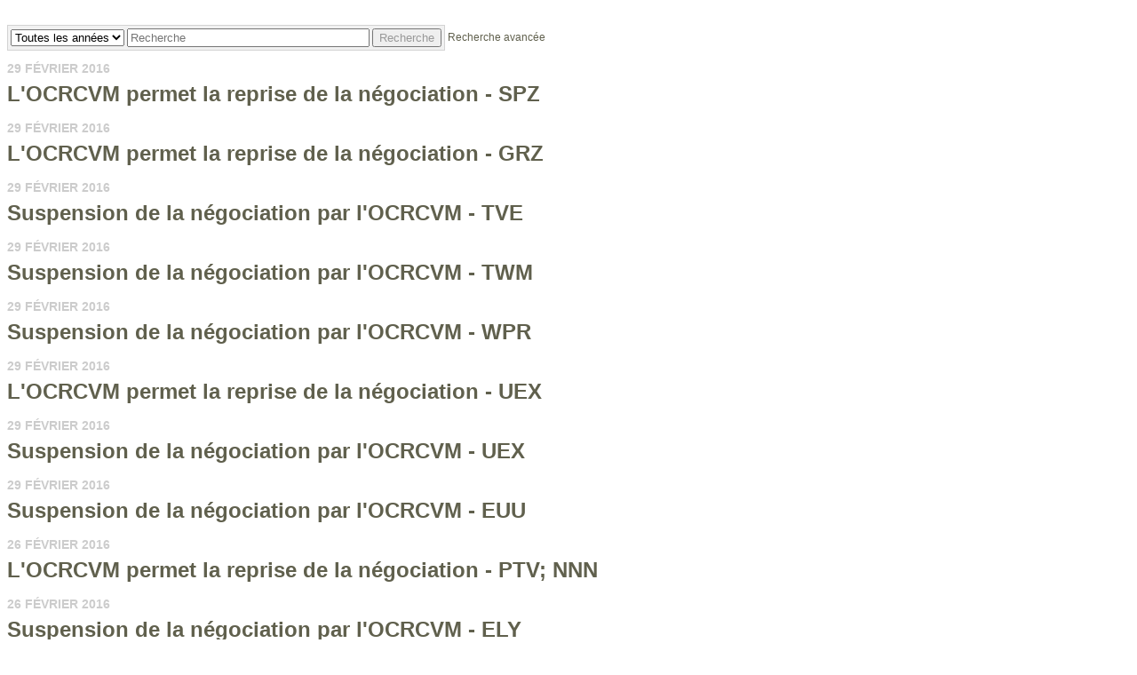

--- FILE ---
content_type: text/html; charset=UTF-8
request_url: https://iiroc.fr.mediaroom.com/index.php?s=2429&searchform=1&start=2011-01-01&o=26400
body_size: 7488
content:
<!DOCTYPE HTML PUBLIC "-//W3C//DTD HTML 4.01 Transitional//EN"
"http://www.w3.org/TR/html4/loose.dtd">

<html>
<head>
<!-- begin spin_special_output(head_start) -->
<style type="text/css" wd_script_id="featureboxes_style" nonce="Njc5OTM2Y2NmM2NhNmE1ZDgxNDVjMTIzMmIyNWI2OTQzZTg3YWZiMQ==">
		.wd_featurebox_icon {
			display: inline;
		}
		.wd_featurebox_icon img {
			vertical-align: middle;
		}
		div.wd_featurebox_group div.wd_tabs_wrapper {
			border: none;
			border-bottom: 1px solid #E1E1E1;
			padding: 0 0 5px 0;
		}
		div.wd_featurebox_group div.wd_featurebox {
			border: none;
			padding: 8px 0 0 0;
		}
		div.wd_featurebox_group li.wd_tab {
			float: none;
			color: #666666;
		}
		div.wd_featurebox_group li.wd_tab-active {
			border: none;
			background-color: transparent;
			color: #000000;
			font-weight: bold;
		}
		div.wd_featurebox_group li.wd_tab-inactive {
			cursor: auto;
		}
	</style>
<style type="text/css" wd_script_id="item_search_form_style" nonce="Njc5OTM2Y2NmM2NhNmE1ZDgxNDVjMTIzMmIyNWI2OTQzZTg3YWZiMQ==">
		.wd_item_search_form_container .wd_search_form_basic {
			display: inline-block;
		}
		.wd_search_basic_fields {
			display: inline-block;
			background-color: #f1f1f1;
			border: 1px solid #d3d3d3;
			padding: 3px;
			vertical-align: middle;
		}
		.wd_search_basic_fields > * {
			vertical-align: middle;
		}
		.wd_item_search_form_container .wd_input_datepicker {
			margin-right: 2px;
		}
		.wd_search_button {
			color: #999999;
		}
		.wd_search_button.wd_highlight {
			color: #000000;
		}
		.wd_search_advanced_link,
		.wd_search_titles_only,
		.wd_checkbox {
			white-space: nowrap;
		}
		</style>
<script type="text/javascript" src="js/jquery-webdriver.js" wd_script_id="jquery-webdriver.js" nonce="Njc5OTM2Y2NmM2NhNmE1ZDgxNDVjMTIzMmIyNWI2OTQzZTg3YWZiMQ=="></script>
<script type="text/javascript" src="js/webdriver.js" wd_script_id="webdriver.js" nonce="Njc5OTM2Y2NmM2NhNmE1ZDgxNDVjMTIzMmIyNWI2OTQzZTg3YWZiMQ=="></script>
<script type="text/javascript" wd_script_id="item_search_form_script" nonce="Njc5OTM2Y2NmM2NhNmE1ZDgxNDVjMTIzMmIyNWI2OTQzZTg3YWZiMQ==">
			function wd_item_search_form_toggle(link, advanced) {
				var $ = webDriver.jQuery;
				var $container = $(link).closest(".wd_item_search_form_container");
				var $basic_form = $container.find(".wd_search_form_basic");
				var $advanced_form = $container.find(".wd_search_form_advanced");

				var $basic_inputs = $basic_form.find(":input");
				$basic_inputs.each(function() {
					var $advanced_input = $advanced_form.find(this.tagName+'[name="'+this.name+'"]');
					if ($advanced_input.length > 0) {
						if (advanced)
							$advanced_input.val($(this).val());
						else
							$(this).val($advanced_input.val());
					}
				});

				$basic_form.toggle(!advanced);
				$advanced_form.toggle(advanced);
			}

			function wd_item_search_form_highlight(form) {
				var $btn = $(form).find('input[type="submit"],button[type="submit"]');
				$btn.addClass("wd_highlight");
			}

			function wd_item_search_form_submit(form, in_submit) {
				var $form = $(form);

				var have_url = false;
				$form.find("select").each(function() {
					var $select = $(this);
					
					if (!$select.val())
						$select.prop("disabled", "disabled");

					var url = $select.find("option:selected").attr("wd_url");
					if (url && !have_url) {
						$form.attr("action", url);
						$select.prop("disabled", "disabled");
						$form.find('input[name="s"]').prop("disabled", "disabled");
						have_url = true;
					}
				});

				$form.find("input").each(function() {
					var $input = $(this);
					
					if (!$input.val())
						$input.prop("disabled", "disabled");
				});

				if (!in_submit)
					$form.submit();
			}
		</script>
<link href="css/wd_wcag.css" type="text/css" rel="stylesheet" wd_script_id="wd_wcag.css">
<script type="text/javascript" src="js/wd_wai_calendar_button.js" wd_script_id="wd_wai_calendar_button.js" nonce="Njc5OTM2Y2NmM2NhNmE1ZDgxNDVjMTIzMmIyNWI2OTQzZTg3YWZiMQ=="></script>
<script type="text/javascript" src="js/wd_wai_datepicker.js" wd_script_id="wd_wai_datepicker.js" nonce="Njc5OTM2Y2NmM2NhNmE1ZDgxNDVjMTIzMmIyNWI2OTQzZTg3YWZiMQ=="></script>
<script type="text/javascript" src="js/wd_wai_datepicker_day.js" wd_script_id="wd_wai_datepicker_day.js" nonce="Njc5OTM2Y2NmM2NhNmE1ZDgxNDVjMTIzMmIyNWI2OTQzZTg3YWZiMQ=="></script>
<link href="css/wd_wai_datepicker.css" type="text/css" rel="stylesheet" wd_script_id="wd_wai_datepicker.css">
<script type="text/javascript" wd_script_id="form_wai_dp__scriptnf_start" nonce="Njc5OTM2Y2NmM2NhNmE1ZDgxNDVjMTIzMmIyNWI2OTQzZTg3YWZiMQ==">
							window.addEventListener("load" , function () {
								let dp_input = document.getElementById("wd_wai_dp_input_nf_start");
								let dp_button = document.getElementById("wd_wai_dp_button_nf_start");
								let dp_dialog = document.getElementById("wd_datepicker_dialog_nf_start"  );
								let wd_datePicker = new DatePicker(dp_input, dp_button, dp_dialog, "2011-11-22","2026-01-29"  );
								wd_datePicker.init();
							});   
						</script>
<script type="text/javascript" wd_script_id="form_wai_dp__scriptnf_end" nonce="Njc5OTM2Y2NmM2NhNmE1ZDgxNDVjMTIzMmIyNWI2OTQzZTg3YWZiMQ==">
							window.addEventListener("load" , function () {
								let dp_input = document.getElementById("wd_wai_dp_input_nf_end");
								let dp_button = document.getElementById("wd_wai_dp_button_nf_end");
								let dp_dialog = document.getElementById("wd_datepicker_dialog_nf_end"  );
								let wd_datePicker = new DatePicker(dp_input, dp_button, dp_dialog, "2011-11-22","2026-01-29"  );
								wd_datePicker.init();
							});   
						</script>
<script type="text/javascript" src="js/wd_form.js" wd_script_id="wd_form.js" nonce="Njc5OTM2Y2NmM2NhNmE1ZDgxNDVjMTIzMmIyNWI2OTQzZTg3YWZiMQ=="></script>
<link href="css/wd_form.css" type="text/css" rel="stylesheet" wd_script_id="wd_form.css">
<style type="text/css" wd_script_id="template item:newsfeed_releases:system style" nonce="Njc5OTM2Y2NmM2NhNmE1ZDgxNDVjMTIzMmIyNWI2OTQzZTg3YWZiMQ==">
.wd_item {
	overflow:auto;
}
.wd_item .wd_thumbnail {
	float: left;
	margin: 0 5px 5px 0;
}
.wd_item .wd_date {
	text-transform: uppercase;
	font-weight: bold;
	font-size: 1.167em;
	color: #cccccc;
}
.wd_item .wd_title {
	font-weight: bold;
	font-size: 2em;
}
.wd_item .wd_subtitle {
	font-weight: bold;
}
.wd_item .wd_summary p {
	margin-bottom: 0;
}
.wd_asset_type_link_list {
	display: inline-block;
	margin: 10px 0 0 0;
	padding: 2px;
}
.wd_item_wrapper {
	margin-left: 149px;
}
.wd_item_wrapper:first-child,
.wd_layout-masonry .wd_item_wrapper,
.wd_layout-grid .wd_item_wrapper {
	margin-left: 0;
}
.wd_layout-masonry .wd_item,
.wd_layout-grid .wd_item {
	border: 1px solid #e1e1e1;
	padding: 5px;
}
.wd_layout-masonry .wd_thumbnail,
.wd_layout-grid .wd_thumbnail {
	float: none;
	text-align: center;
	margin: 0 0 5px 0;
}
</style>
<style type="text/css" wd_script_id="template_list_simple_style" nonce="Njc5OTM2Y2NmM2NhNmE1ZDgxNDVjMTIzMmIyNWI2OTQzZTg3YWZiMQ==">
						ul.wd_layout-simple {
							padding: 0;
							margin: 10px 0;
							list-style: none;
						}
					</style>
<script type="text/javascript" nonce="Njc5OTM2Y2NmM2NhNmE1ZDgxNDVjMTIzMmIyNWI2OTQzZTg3YWZiMQ==">webDriver.push_jQuery();</script>
<script type="text/javascript" src="js/jquery-ui.js" wd_script_id="jquery-ui.js" nonce="Njc5OTM2Y2NmM2NhNmE1ZDgxNDVjMTIzMmIyNWI2OTQzZTg3YWZiMQ=="></script>
<script type="text/javascript" src="js/wd_resize.js" wd_script_id="wd_resize.js" nonce="Njc5OTM2Y2NmM2NhNmE1ZDgxNDVjMTIzMmIyNWI2OTQzZTg3YWZiMQ=="></script>
<link href="css/wd_linkmenu.css" type="text/css" rel="stylesheet" wd_script_id="wd_linkmenu.css">
<script type="text/javascript" wd_script_id="wd_linkmenu_script" nonce="Njc5OTM2Y2NmM2NhNmE1ZDgxNDVjMTIzMmIyNWI2OTQzZTg3YWZiMQ==">
(function($, undefined) {
	webDriver.resizeLinkMenu = function() {
		$(this).data("wd_linkmenu_element").wd_linkmenu("resize");
		return false;
	};
	
	var wd_linkmenu = function(element, options) {
		this.init(element, options);
	};
	
	wd_linkmenu.prototype = {
		init: function(element, options) {
			var self = this;
			
			this.$element = $(element);
			this._options = {
				"class": "",
				"label": "Menu",
			};
			
			this.options(options);
			
			this.$active = this.$orig_active = this.$element.find(".wd_linkmenu-active");
			var label = this.$active ? this.$active.text() : this._options["label"];
			
			this.$header = $("<div>")
					.addClass("wd_linkmenu-header")
					.attr("tabindex","0")
					.data("wd_linkmenu_element", this.$element)
					.attr("wd_resize", "resizeLinkMenu")
					.on("click.wd_linkmenu", function(event) {
						self.toggle();
						event.preventDefault();
					})
					.insertBefore(this.$element)
			;
			if (this._options["class"])
				this.$header.addClass(this._options["class"]);
			var attr_string = this.$element.attr("wd_linkmenu_header");
			if (attr_string) {
				var attrs = JSON.parse(attr_string);
				for(var name in attrs)
					this.$header.attr(name, attrs[name]);
			}
			this.$label = $("<span>")
					.addClass("wd_linkmenu-label")
					.text(label)
					.appendTo(this.$header);
			this.$icon = $("<span class=\"wd_linkmenu-icon fa fa-chevron-down\" title=\"Ouvrir\"><\/span>")
					.appendTo(this.$header);

			this.$items = this.$element.children(".wd_linkmenu-item");
			this.$items
					.addClass("wd_linkmenu-listitem")
					.prop("tabIndex", -1)
			;
			
			// Remove any non-items (e.g. unintended text nodes)
			this.$element.empty();
			this.$element.append(this.$items);

			this.$element.addClass("wd_linkmenu-list");
			
			// TODO: make tabs treat show/hide similar to Load, Resize
			this.$element.closest("div.wd_assets").bind("wd_assets_show", function() {self.resize();});
			this.$element.closest("div.wd_tab_content").bind("wd_tab_show", function() {self.resize();});

			this.$element
					.appendTo($("body"))
					.hide()
			;
			
			this.need_size = true;
			this.resize();

			this.$header.on("keydown.wd_linkmenu", function(event) {self.onkeydown(event,false);});
			this.$header.on("blur.wd_linkmenu", function() {self.onblur();});
			
			this.$element.on("keydown.wd_linkmenu", function(event) {self.onkeydown(event,true);});
			this.$element.on("blur.wd_linkmenu", function() {self.onblur();});
			this.$element.on("mousemove.wd_linkmenu", function(event) {self.onmousemove(event);});
			this.$items.not(".wd_disabled").on("click.wd_linkmenu", function() {self.onitemclick(this);})
		},
		
		options: function(options) {
			if (options) {
				$.extend(this._options, options);
			} else {
				return this._options;
			}
		},
		
		reload: function(options) {
			if (options) {
				this.options(options);
			}
			
			this.reset();
		},

		reset: function() {
		},

		onkeydown: function(event, on_item) {
			var key = event.which || event.keyCode;
			var used = false;
			switch (key) {
				case 13: // Return
				case 32: // Space
					if (!on_item) {
						this.toggle();
						used = true;
					}
					break;
				case 27: // Escape
					this.close();
					used = true;
					break;
				case 9: // Tab
					if (on_item)
						this.$header[0].focus(); // Move focus back to normal flow
					break;
				case 33: // Page Up
				case 36: // Home
					if (!on_item)
						this.open();
					this.first();
					used = true;
					break;
				case 34: // Page Down
				case 35: // End
					if (!on_item)
						this.open();
					this.last();
					used = true;
					break;
				case 38: // Up
				case 37: // Left
					if (!on_item)
						this.open();
					this.prev();
					used = true;
					break;
				case 40: // Down
				case 39: // Right
					if (!on_item)
						this.open();
					this.next();
					used = true;
					break;
			}
			
			if (used) {
				event.stopImmediatePropagation();
				event.preventDefault();
			}
		},

		onmousemove: function(event) {
			var $item = $(event.target);
			if ($item.hasClass("wd_linkmenu-listitem"))
				this.goto($item);
		},
				
		onitemclick: function(item) {
			$item = $(item);
			this.$label.text($item.text());
			this.$orig_active = this.$active = $item;
			this.close();
			this.$header[0].focus();
		},
				
		open: function() {
			var self = this;
			$(document).on("mousedown.wd_linkmenu touchstart.wd_linkmenu", function(event) {
				if ($(event.target).closest(self.$header.add(self.$element)).length == 0)
					self.close();
			});
			
			this.$header.addClass("wd_linkmenu-active");
			this.$element
					.show()
					.position({my:"left top",at:"left bottom",of:this.$header})
			;
			this.goto(this.$active);
		},
				
		close: function() {
			this.$element.hide();
			this.set_active(this.$orig_active);
			this.$header.removeClass("wd_linkmenu-active");
			
			$(document).off(".wd_linkmenu");
		},
				
		onblur: function() {
			if (!this.ignore_blur)
				this.close();
			this.ignore_blur = false;
		},
				
		toggle: function() {
			this.$element.is(":visible") ? this.close() : this.open();
		},
				
		set_active: function($item) {
			if ($item.length > 0) {
				if (this.$active)
					this.$active.removeClass("wd_linkmenu-active");
				this.$active = $item;
				this.$active.addClass("wd_linkmenu-active");
			}
		},
				
		goto: function($item) {
			if ($item.length > 0) {
				this.set_active($item);
				this.ignore_blur = true;
				this.$active[0].focus();
			}
		},
				
		next: function() {
			if (!this.$active)
				this.first();
			else
				this.goto(this.$active.next());
		},

		prev: function() {
			if (!this.$active)
				this.last();
			else
				this.goto(this.$active.prev());
		},
				
		first: function() {
			this.goto(this.$items.first());
		},
		
		last: function() {
			this.goto(this.$items.last());
		},
		
		destroy: function() {
			this.$items
				.removeClass("wd_linkmenu-listitem")
				.off(".wd_linkmenu")
			;
			this.$element
				.off(".wd_linkmenu")
				.removeClass("wd_linkmenu-list")
				.insertBefore(this.$header)
			;
			this.$header.remove();
		},
		
		resize: function() {
			if (this.need_size && this.$label.is(":visible")) {
				var temp_show = !this.$element.is(":visible");
				if (temp_show) {
					this.$element.show();
				}
				
				this.$label.width("auto");
				this.$element.width("auto");
				this.$label.width(this.$element.width());
				this.$element.width(this.$header.width());

				if (temp_show) {
					this.$element.hide();
				}
				this.need_size = false;
			}
		}
	};

	$.fn.wd_linkmenu = function(options) {
		var args = Array.prototype.slice.call(arguments, 1);
		var result = this;
		
		this.each(function() {
			var instance = $(this).data("wd_linkmenu");
			if (typeof options == "string") {
				var res = instance[options].apply(instance, args);
				if (typeof res != "undefined") {
					result = res;
					return false;
				}
			} else {
                if (!instance) {
					instance = new wd_linkmenu(this, options);
					$(this).data("wd_linkmenu", instance);
				}
				
                instance.reload(options);
			}
        });
		
		return result;
    };
})(webDriver.jQuery);
</script>
<script type="text/javascript" wd_script_id="wd_linkmenu_init_script" nonce="Njc5OTM2Y2NmM2NhNmE1ZDgxNDVjMTIzMmIyNWI2OTQzZTg3YWZiMQ==">
			webDriver.jQuery(function($) {
				$(".wd_linkmenu").each(function() {
					var $menu = $(this);
					$menu.wd_linkmenu();
				});
			});
		</script>
<style type="text/css" wd_script_id="page_menu_style" nonce="Njc5OTM2Y2NmM2NhNmE1ZDgxNDVjMTIzMmIyNWI2OTQzZTg3YWZiMQ==">
		.wd_page_menu {
			overflow: auto;
		}
		.wd_page_limit {
			float: left;
			margin: 0;
			padding: 8px 0;
		}
		.wd_page_links {
			float: right;
			margin: 0;
			padding: 0;
			list-style-type: none;
		}
		.wd_page_link {
			display: inline-block;
			margin: 0;
			padding: 8px;
			border: 1px solid #cccccc;
			border-left: none;
		}
		.wd_page_active {
			background-color: #eeeeee;
		}
		.wd_page_link:first-child {
			border-left: 1px solid #cccccc;
			border-top-left-radius: 3px;
			border-bottom-left-radius: 3px;
		}
		.wd_page_link:last-child {
			border-top-right-radius: 3px;
			border-bottom-right-radius: 3px;
		}
	</style>
<style type="text/css" wd_script_id="template page:newsfeed_releases:system style" nonce="Njc5OTM2Y2NmM2NhNmE1ZDgxNDVjMTIzMmIyNWI2OTQzZTg3YWZiMQ==">
.wd_category_header {
	margin: 10px 0;
	overflow: auto;
}
.wd_thumbnail {
	float: left;
	margin: 0 5px 5px 0;
}
.wd_item_list {
	margin: 10px 0;
	overflow: auto;
}
.wd_item {
	padding: 0;
	margin: 0 0 10px 0;
}
</style>
<link href="thirdparty/font-awesome/css/font-awesome.min.css" type="text/css" rel="stylesheet" wd_script_id="font-awesome.min.css">
<script type="text/javascript" nonce="Njc5OTM2Y2NmM2NhNmE1ZDgxNDVjMTIzMmIyNWI2OTQzZTg3YWZiMQ==">webDriver.pop_jQuery();</script>

<!-- end spin_special_output(head_start) -->

    <title>OCRCVM</title>
	
 <meta name="keywords" content="" />
 <meta name="description" content="" />
 <meta name="twitter:card" content="summary" />
 <meta property="og:site_name" content="OCRCVM" />
 <meta property="og:url" content="https://iiroc.fr.mediaroom.com/index.php?s=2429&amp;searchform=1&amp;start=2011-01-01&amp;o=26400" />
	
    <link rel="stylesheet" type="text/css" href="css/template1.css">
    <link rel="stylesheet" type="text/css" href="css/wdcontent.css">
    <link rel="alternate" href="https://iiroc.fr.mediaroom.com/index.php?s=2429&pagetemplate=rss" type="application/rss+xml" title="OCRCVM">		  

<!-- begin spin_special_output(head_end) -->
<link rel="canonical" href="https://iiroc.fr.mediaroom.com/index.php?s=2429&searchform=1&start=2011-01-01&o=26400" />
<!-- end spin_special_output(head_end) -->
</head>

<body>
    <table summary="for the main body" class="main" border="0" cellpadding="0" cellspacing="0" align="center">
        <tr>
            <td style="vertical-align: top">
            	<div class="template1-content">
<div id="wd_printable_content" class="fr-view"><div class="breadcrumb">
</div>
<h1 class="page_header"></h1>

<div class="wd_newsfeed_releases">
<script type="text/javascript" wd_script_id="wd_wai_datepicker_translate_script" nonce="Njc5OTM2Y2NmM2NhNmE1ZDgxNDVjMTIzMmIyNWI2OTQzZTg3YWZiMQ==">

var wd_wai_langData = {  
		"dayLabels": ["dimanche","lundi","mardi","mercredi","jeudi","vendredi","samedi"],
		"dayLabelsShort": ["dim","lun","mar","mer","jeu","ven","sam"],
		"monthLabels": ["janvier","février","mars","avril","mai","juin","juillet","août","septembre","octobre","novembre","décembre"],
	};
 
</script>

 <div class="wd_wai_datepicker">
  <div 
       class="wd_wai_datepickerDialog"  id="wd_datepicker_dialog_nf_start"
       role="dialog"
       aria-modal="true"
       aria-labelledby="wd_wai_id_dialog_label_nf_start">
    <div class="wd_wai_header">
      <button class="wd_wai_prevYear" aria-label="previous year">
        <span class="fa fa-angle-double-left fa-lg"></span>
      </button>
      <button class="wd_wai_prevMonth" aria-label="previous month">
        <span class="fa fa-angle-left fa-lg"></span>
      </button>
      <div id="wd_wai_id_dialog_label_nf_start"
          class="wd_wai_monthYear"
          aria-live="polite">
        Month Year
      </div>
      <button class="wd_wai_nextMonth" aria-label="next month">
        <span class="fa fa-angle-right fa-lg"></span>
      </button>
      <button class="wd_wai_nextYear" aria-label="next year">
        <span class="fa fa-angle-double-right fa-lg"></span>
      </button>
    </div>
    <table id="wd_wai_myDatepickerGrid_nf_start"
           class="wd_wai_dates"
           role="grid"
           aria-labelledby="wd_wai_id_dialog_label_nf_start">
      <thead>
        <tr class="wd_wai_week_row">
          <th scope="col" abbr="Sunday">
            Su
          </th>
          <th scope="col" abbr="Monday">
            Mo
          </th>
          <th scope="col" abbr="Tuesday">
            Tu
          </th>
          <th scope="col" abbr="Wednesday">
            We
          </th>
          <th scope="col" abbr="Thursday">
            Th
          </th>
          <th scope="col" abbr="Friday">
            Fr
          </th>
          <th scope="col" abbr="Saturday">
            Sa
          </th>
        </tr>
      </thead>
      <tbody>
        <tr>
          <td class="wd_wai_dateCell">
            <button class="wd_wai_dateButton"
                    tabindex="-1"
                    disabled="">
              25
            </button>
          </td>
          <td class="wd_wai_dateCell">
            <button class="wd_wai_dateButton"
                    tabindex="-1"
                    disabled="">
              26
            </button>
          </td>
          <td class="wd_wai_dateCell">
            <button class="wd_wai_dateButton"
                    tabindex="-1"
                    disabled="">
              27
            </button>
          </td>
          <td class="wd_wai_dateCell">
            <button class="wd_wai_dateButton"
                    tabindex="-1"
                    disabled="">
              28
            </button>
          </td>
          <td class="wd_wai_dateCell">
            <button class="wd_wai_dateButton"
                    tabindex="-1"
                    disabled="">
              29
            </button>
          </td>
          <td class="wd_wai_dateCell">
            <button class="wd_wai_dateButton"
                    tabindex="-1"
                    disabled="">
              30
            </button>
          </td>
          <td class="wd_wai_dateCell">
            <button class="wd_wai_dateButton" tabindex="-1">
              1
            </button>
          </td>
        </tr>
        <tr>
          <td class="wd_wai_dateCell">
            <button class="wd_wai_dateButton" tabindex="-1">
              2
            </button>
          </td>
          <td class="wd_wai_dateCell">
            <button class="wd_wai_dateButton" tabindex="-1">
              3
            </button>
          </td>
          <td class="wd_wai_dateCell">
            <button class="wd_wai_dateButton" tabindex="-1">
              4
            </button>
          </td>
          <td class="wd_wai_dateCell">
            <button class="wd_wai_dateButton" tabindex="-1">
              5
            </button>
          </td>
          <td class="wd_wai_dateCell">
            <button class="wd_wai_dateButton" tabindex="-1">
              6
            </button>
          </td>
          <td class="wd_wai_dateCell">
            <button class="wd_wai_dateButton" tabindex="-1">
              7
            </button>
          </td>
          <td class="wd_wai_dateCell">
            <button class="wd_wai_dateButton" tabindex="-1">
              8
            </button>
          </td>
        </tr>
        <tr>
          <td class="wd_wai_dateCell">
            <button class="wd_wai_dateButton" tabindex="-1">
              9
            </button>
          </td>
          <td class="wd_wai_dateCell">
            <button class="wd_wai_dateButton" tabindex="-1">
              10
            </button>
          </td>
          <td class="wd_wai_dateCell">
            <button class="wd_wai_dateButton" tabindex="-1">
              11
            </button>
          </td>
          <td class="wd_wai_dateCell">
            <button class="wd_wai_dateButton" tabindex="-1">
              12
            </button>
          </td>
          <td class="wd_wai_dateCell">
            <button class="wd_wai_dateButton" tabindex="-1">
              13
            </button>
          </td>
          <td class="wd_wai_dateCell">
            <button class="wd_wai_dateButton" tabindex="0">
              14
            </button>
          </td>
          <td class="wd_wai_dateCell">
            <button class="wd_wai_dateButton" tabindex="-1">
              15
            </button>
          </td>
        </tr>
        <tr>
          <td class="wd_wai_dateCell">
            <button class="wd_wai_dateButton" tabindex="-1">
              16
            </button>
          </td>
          <td class="wd_wai_dateCell">
            <button class="wd_wai_dateButton" tabindex="-1">
              17
            </button>
          </td>
          <td class="wd_wai_dateCell">
            <button class="wd_wai_dateButton" tabindex="-1">
              18
            </button>
          </td>
          <td class="wd_wai_dateCell">
            <button class="wd_wai_dateButton" tabindex="-1">
              19
            </button>
          </td>
          <td class="wd_wai_dateCell">
            <button class="wd_wai_dateButton" tabindex="-1">
              20
            </button>
          </td>
          <td class="wd_wai_dateCell">
            <button class="wd_wai_dateButton" tabindex="-1">
              21
            </button>
          </td>
          <td class="wd_wai_dateCell">
            <button class="wd_wai_dateButton" tabindex="-1">
              22
            </button>
          </td>
        </tr>
        <tr>
          <td class="wd_wai_dateCell">
            <button class="wd_wai_dateButton" tabindex="-1">
              23
            </button>
          </td>
          <td class="wd_wai_dateCell">
            <button class="wd_wai_dateButton" tabindex="-1">
              24
            </button>
          </td>
          <td class="wd_wai_dateCell">
            <button class="wd_wai_dateButton" tabindex="-1">
              25
            </button>
          </td>
          <td class="wd_wai_dateCell">
            <button class="wd_wai_dateButton" tabindex="-1">
              26
            </button>
          </td>
          <td class="wd_wai_dateCell">
            <button class="wd_wai_dateButton" tabindex="-1">
              27
            </button>
          </td>
          <td class="wd_wai_dateCell">
            <button class="wd_wai_dateButton" tabindex="-1">
              28
            </button>
          </td>
          <td class="wd_wai_dateCell">
            <button class="wd_wai_dateButton" tabindex="-1">
              29
            </button>
          </td>
        </tr>
        <tr>
          <td class="wd_wai_dateCell">
            <button class="wd_wai_dateButton" tabindex="-1">
              30
            </button>
          </td>
          <td class="wd_wai_dateCell">
            <button class="wd_wai_dateButton" tabindex="-1">
              31
            </button>
          </td>
          <td class="wd_wai_dateCell">
            <button class="wd_wai_dateButton"
                    tabindex="-1"
                    disabled="">
              1
            </button>
          </td>
          <td class="wd_wai_dateCell">
            <button class="wd_wai_dateButton"
                    tabindex="-1"
                    disabled="">
              2
            </button>
          </td>
          <td class="wd_wai_dateCell">
            <button class="wd_wai_dateButton"
                    tabindex="-1"
                    disabled="">
              3
            </button>
          </td>
          <td class="wd_wai_dateCell">
            <button class="wd_wai_dateButton"
                    tabindex="-1"
                    disabled="">
              4
            </button>
          </td>
          <td class="wd_wai_dateCell">
            <button class="wd_wai_dateButton"
                    tabindex="-1"
                    disabled="">
              5
            </button>
          </td>
        </tr>
      </tbody>
    </table>
    <div class="wd_wai_dialogButtonGroup">
      <button class="wd_wai_dialogButton wd_wai_dp_cancelbuton" value="Annuler">Annuler      </button>
      <button class="wd_wai_dialogButton wd_wai_dp_okbuton" value="Aller">Aller</button>
    </div>
  </div>

 </div>


 <div class="wd_wai_datepicker">
  <div 
       class="wd_wai_datepickerDialog"  id="wd_datepicker_dialog_nf_end"
       role="dialog"
       aria-modal="true"
       aria-labelledby="wd_wai_id_dialog_label_nf_end">
    <div class="wd_wai_header">
      <button class="wd_wai_prevYear" aria-label="previous year">
        <span class="fa fa-angle-double-left fa-lg"></span>
      </button>
      <button class="wd_wai_prevMonth" aria-label="previous month">
        <span class="fa fa-angle-left fa-lg"></span>
      </button>
      <div id="wd_wai_id_dialog_label_nf_end"
          class="wd_wai_monthYear"
          aria-live="polite">
        Month Year
      </div>
      <button class="wd_wai_nextMonth" aria-label="next month">
        <span class="fa fa-angle-right fa-lg"></span>
      </button>
      <button class="wd_wai_nextYear" aria-label="next year">
        <span class="fa fa-angle-double-right fa-lg"></span>
      </button>
    </div>
    <table id="wd_wai_myDatepickerGrid_nf_end"
           class="wd_wai_dates"
           role="grid"
           aria-labelledby="wd_wai_id_dialog_label_nf_end">
      <thead>
        <tr class="wd_wai_week_row">
          <th scope="col" abbr="Sunday">
            Su
          </th>
          <th scope="col" abbr="Monday">
            Mo
          </th>
          <th scope="col" abbr="Tuesday">
            Tu
          </th>
          <th scope="col" abbr="Wednesday">
            We
          </th>
          <th scope="col" abbr="Thursday">
            Th
          </th>
          <th scope="col" abbr="Friday">
            Fr
          </th>
          <th scope="col" abbr="Saturday">
            Sa
          </th>
        </tr>
      </thead>
      <tbody>
        <tr>
          <td class="wd_wai_dateCell">
            <button class="wd_wai_dateButton"
                    tabindex="-1"
                    disabled="">
              25
            </button>
          </td>
          <td class="wd_wai_dateCell">
            <button class="wd_wai_dateButton"
                    tabindex="-1"
                    disabled="">
              26
            </button>
          </td>
          <td class="wd_wai_dateCell">
            <button class="wd_wai_dateButton"
                    tabindex="-1"
                    disabled="">
              27
            </button>
          </td>
          <td class="wd_wai_dateCell">
            <button class="wd_wai_dateButton"
                    tabindex="-1"
                    disabled="">
              28
            </button>
          </td>
          <td class="wd_wai_dateCell">
            <button class="wd_wai_dateButton"
                    tabindex="-1"
                    disabled="">
              29
            </button>
          </td>
          <td class="wd_wai_dateCell">
            <button class="wd_wai_dateButton"
                    tabindex="-1"
                    disabled="">
              30
            </button>
          </td>
          <td class="wd_wai_dateCell">
            <button class="wd_wai_dateButton" tabindex="-1">
              1
            </button>
          </td>
        </tr>
        <tr>
          <td class="wd_wai_dateCell">
            <button class="wd_wai_dateButton" tabindex="-1">
              2
            </button>
          </td>
          <td class="wd_wai_dateCell">
            <button class="wd_wai_dateButton" tabindex="-1">
              3
            </button>
          </td>
          <td class="wd_wai_dateCell">
            <button class="wd_wai_dateButton" tabindex="-1">
              4
            </button>
          </td>
          <td class="wd_wai_dateCell">
            <button class="wd_wai_dateButton" tabindex="-1">
              5
            </button>
          </td>
          <td class="wd_wai_dateCell">
            <button class="wd_wai_dateButton" tabindex="-1">
              6
            </button>
          </td>
          <td class="wd_wai_dateCell">
            <button class="wd_wai_dateButton" tabindex="-1">
              7
            </button>
          </td>
          <td class="wd_wai_dateCell">
            <button class="wd_wai_dateButton" tabindex="-1">
              8
            </button>
          </td>
        </tr>
        <tr>
          <td class="wd_wai_dateCell">
            <button class="wd_wai_dateButton" tabindex="-1">
              9
            </button>
          </td>
          <td class="wd_wai_dateCell">
            <button class="wd_wai_dateButton" tabindex="-1">
              10
            </button>
          </td>
          <td class="wd_wai_dateCell">
            <button class="wd_wai_dateButton" tabindex="-1">
              11
            </button>
          </td>
          <td class="wd_wai_dateCell">
            <button class="wd_wai_dateButton" tabindex="-1">
              12
            </button>
          </td>
          <td class="wd_wai_dateCell">
            <button class="wd_wai_dateButton" tabindex="-1">
              13
            </button>
          </td>
          <td class="wd_wai_dateCell">
            <button class="wd_wai_dateButton" tabindex="0">
              14
            </button>
          </td>
          <td class="wd_wai_dateCell">
            <button class="wd_wai_dateButton" tabindex="-1">
              15
            </button>
          </td>
        </tr>
        <tr>
          <td class="wd_wai_dateCell">
            <button class="wd_wai_dateButton" tabindex="-1">
              16
            </button>
          </td>
          <td class="wd_wai_dateCell">
            <button class="wd_wai_dateButton" tabindex="-1">
              17
            </button>
          </td>
          <td class="wd_wai_dateCell">
            <button class="wd_wai_dateButton" tabindex="-1">
              18
            </button>
          </td>
          <td class="wd_wai_dateCell">
            <button class="wd_wai_dateButton" tabindex="-1">
              19
            </button>
          </td>
          <td class="wd_wai_dateCell">
            <button class="wd_wai_dateButton" tabindex="-1">
              20
            </button>
          </td>
          <td class="wd_wai_dateCell">
            <button class="wd_wai_dateButton" tabindex="-1">
              21
            </button>
          </td>
          <td class="wd_wai_dateCell">
            <button class="wd_wai_dateButton" tabindex="-1">
              22
            </button>
          </td>
        </tr>
        <tr>
          <td class="wd_wai_dateCell">
            <button class="wd_wai_dateButton" tabindex="-1">
              23
            </button>
          </td>
          <td class="wd_wai_dateCell">
            <button class="wd_wai_dateButton" tabindex="-1">
              24
            </button>
          </td>
          <td class="wd_wai_dateCell">
            <button class="wd_wai_dateButton" tabindex="-1">
              25
            </button>
          </td>
          <td class="wd_wai_dateCell">
            <button class="wd_wai_dateButton" tabindex="-1">
              26
            </button>
          </td>
          <td class="wd_wai_dateCell">
            <button class="wd_wai_dateButton" tabindex="-1">
              27
            </button>
          </td>
          <td class="wd_wai_dateCell">
            <button class="wd_wai_dateButton" tabindex="-1">
              28
            </button>
          </td>
          <td class="wd_wai_dateCell">
            <button class="wd_wai_dateButton" tabindex="-1">
              29
            </button>
          </td>
        </tr>
        <tr>
          <td class="wd_wai_dateCell">
            <button class="wd_wai_dateButton" tabindex="-1">
              30
            </button>
          </td>
          <td class="wd_wai_dateCell">
            <button class="wd_wai_dateButton" tabindex="-1">
              31
            </button>
          </td>
          <td class="wd_wai_dateCell">
            <button class="wd_wai_dateButton"
                    tabindex="-1"
                    disabled="">
              1
            </button>
          </td>
          <td class="wd_wai_dateCell">
            <button class="wd_wai_dateButton"
                    tabindex="-1"
                    disabled="">
              2
            </button>
          </td>
          <td class="wd_wai_dateCell">
            <button class="wd_wai_dateButton"
                    tabindex="-1"
                    disabled="">
              3
            </button>
          </td>
          <td class="wd_wai_dateCell">
            <button class="wd_wai_dateButton"
                    tabindex="-1"
                    disabled="">
              4
            </button>
          </td>
          <td class="wd_wai_dateCell">
            <button class="wd_wai_dateButton"
                    tabindex="-1"
                    disabled="">
              5
            </button>
          </td>
        </tr>
      </tbody>
    </table>
    <div class="wd_wai_dialogButtonGroup">
      <button class="wd_wai_dialogButton wd_wai_dp_cancelbuton" value="Annuler">Annuler      </button>
      <button class="wd_wai_dialogButton wd_wai_dp_okbuton" value="Aller">Aller</button>
    </div>
  </div>

 </div>


<div class="wd_item_search_form_container"><form name="item_basic_search_2429" method="get" action="https://iiroc.fr.mediaroom.com/index.php?s=2429" onsubmit="wd_item_search_form_submit(this, true);" class="wd_search_form wd_search_form_basic"><input type="hidden" name="s" value="2429" /><div class="wd_search_basic_fields"><label for="item_basic_search_2429_year" class="wd_sr-only">Année</label>
<select name="year" onchange="wd_item_search_form_highlight(this.form);" id="item_basic_search_2429_year">
 <option value="">Toutes les années</option>
 <option value="2026">2026</option>
 <option value="2025">2025</option>
 <option value="2024">2024</option>
 <option value="2023">2023</option>
 <option value="2022">2022</option>
 <option value="2021">2021</option>
 <option value="2020">2020</option>
 <option value="2019">2019</option>
 <option value="2018">2018</option>
 <option value="2017">2017</option>
 <option value="2016">2016</option>
 <option value="2015">2015</option>
 <option value="2014">2014</option>
 <option value="2013">2013</option>
 <option value="2012">2012</option>
 <option value="2011">2011</option>
</select>
<label for="item_basic_search_2429_keywords" class="wd_sr-only">Mots clé</label><input type="text" name="keywords" value="" size="32" placeholder="Recherche" wd_original_value="" onkeyup="if (this.value.trim().length &gt; 1 &amp;&amp; this.value != $(this).attr('wd_original_value')) wd_item_search_form_highlight(this.form);" id="item_basic_search_2429_keywords" /> <button type="submit" class="wd_search_button" title="Recherche">Recherche</button></div> <a class="wd_search_advanced_link" href="#" onclick="wd_item_search_form_toggle(this, true); return false;">Recherche avancée</a></form>
 <form method="get" class="wd_search_form wd_search_form_advanced" style="display:none;" name="item_advanced_search_2429" action="https://iiroc.fr.mediaroom.com/index.php?s=2429" enctype="multipart/form-data" onsubmit="disable_submit(this, true);wd_item_search_form_submit(this, true);">
   <input type="hidden" name="s" value="2429" /><input type="hidden" name="advanced" value="1" />
   <div class="wd_form_field wd_form_field_pos_right">
    <div class="wd_form_field_label">
<label for="item_advanced_search_2429_keywords">Recherche</label>
    </div>
    <div class="wd_form_field_input">
     <input type="text" name="keywords" value="" size="40" placeholder="Mots clé" id="item_advanced_search_2429_keywords" />&nbsp;<span class="wd_search_titles_only"><input type="checkbox" name="titles_only" value="1" id="items_search_2429_titles_only" />&nbsp;<label for="items_search_2429_titles_only">Rechercher les titres seulement</label></span>
    </div>
   </div>
   <div class="wd_form_field wd_form_field_pos_right">
    <div class="wd_form_field_label">
<label for="item_advanced_search_2429_start">D&eacute;but</label>
    </div>
    <div class="wd_form_field_input">
<input type="text" name="start" value="2011-01-01" size="32" placeholder="Date" dp_id="nf_start" dp_num="1" minDate="2011-11-22" maxDate="2026-01-29" id="wd_wai_dp_input_nf_start" /><button type="button" class="icon wd_wai_dp_button" id="wd_wai_dp_button_nf_start"  title="Choose Date"><span class="wd_datepicker-icon fa fa-calendar"></span></button>
    </div>
   </div>
   <div class="wd_form_field wd_form_field_pos_right">
    <div class="wd_form_field_label">
<label for="item_advanced_search_2429_end">Fin</label>
    </div>
    <div class="wd_form_field_input">
<input type="text" name="end" value="" size="32" placeholder="Date" dp_id="nf_end" dp_num="2" minDate="2011-11-22" maxDate="2026-01-29" id="wd_wai_dp_input_nf_end" /><button type="button" class="icon wd_wai_dp_button" id="wd_wai_dp_button_nf_end"  title="Choose Date"><span class="wd_datepicker-icon fa fa-calendar"></span></button>
    </div>
   </div>
  <div class="wd_form_footer">
   <div class="wd_form_buttons">
<input type="submit" value="Recherche">&nbsp;<a href="#" onclick="wd_item_search_form_toggle(this, false); return false;">Recherche simple</a>
   </div>
  </div>
 </form>
</div>


<ul class="wd_layout-simple wd_item_list"><li class="wd_item">
<div class="wd_item_wrapper">
	<div class="wd_date">29 février 2016</div>
	<div class="wd_title"><a href="https://iiroc.fr.mediaroom.com/2016-02-29-LOCRCVM-permet-la-reprise-de-la-negociation-SPZ">L'OCRCVM permet la reprise de la négociation - SPZ</a></div>
	
	
	
	
</div>
</li><li class="wd_item">
<div class="wd_item_wrapper">
	<div class="wd_date">29 février 2016</div>
	<div class="wd_title"><a href="https://iiroc.fr.mediaroom.com/2016-02-29-LOCRCVM-permet-la-reprise-de-la-negociation-GRZ">L'OCRCVM permet la reprise de la négociation - GRZ</a></div>
	
	
	
	
</div>
</li><li class="wd_item">
<div class="wd_item_wrapper">
	<div class="wd_date">29 février 2016</div>
	<div class="wd_title"><a href="https://iiroc.fr.mediaroom.com/2016-02-29-Suspension-de-la-negociation-par-lOCRCVM-TVE">Suspension de la négociation par l'OCRCVM - TVE</a></div>
	
	
	
	
</div>
</li><li class="wd_item">
<div class="wd_item_wrapper">
	<div class="wd_date">29 février 2016</div>
	<div class="wd_title"><a href="https://iiroc.fr.mediaroom.com/2016-02-29-Suspension-de-la-negociation-par-lOCRCVM-TWM">Suspension de la négociation par l'OCRCVM - TWM</a></div>
	
	
	
	
</div>
</li><li class="wd_item">
<div class="wd_item_wrapper">
	<div class="wd_date">29 février 2016</div>
	<div class="wd_title"><a href="https://iiroc.fr.mediaroom.com/2016-02-29-Suspension-de-la-negociation-par-lOCRCVM-WPR">Suspension de la négociation par l'OCRCVM - WPR</a></div>
	
	
	
	
</div>
</li><li class="wd_item">
<div class="wd_item_wrapper">
	<div class="wd_date">29 février 2016</div>
	<div class="wd_title"><a href="https://iiroc.fr.mediaroom.com/2016-02-29-LOCRCVM-permet-la-reprise-de-la-negociation-UEX">L'OCRCVM permet la reprise de la négociation - UEX</a></div>
	
	
	
	
</div>
</li><li class="wd_item">
<div class="wd_item_wrapper">
	<div class="wd_date">29 février 2016</div>
	<div class="wd_title"><a href="https://iiroc.fr.mediaroom.com/2016-02-29-Suspension-de-la-negociation-par-lOCRCVM-UEX">Suspension de la négociation par l'OCRCVM - UEX</a></div>
	
	
	
	
</div>
</li><li class="wd_item">
<div class="wd_item_wrapper">
	<div class="wd_date">29 février 2016</div>
	<div class="wd_title"><a href="https://iiroc.fr.mediaroom.com/2016-02-29-Suspension-de-la-negociation-par-lOCRCVM-EUU">Suspension de la négociation par l'OCRCVM - EUU</a></div>
	
	
	
	
</div>
</li><li class="wd_item">
<div class="wd_item_wrapper">
	<div class="wd_date">26 février 2016</div>
	<div class="wd_title"><a href="https://iiroc.fr.mediaroom.com/2016-02-26-LOCRCVM-permet-la-reprise-de-la-negociation-PTV-NNN">L'OCRCVM permet la reprise de la négociation - PTV; NNN</a></div>
	
	
	
	
</div>
</li><li class="wd_item">
<div class="wd_item_wrapper">
	<div class="wd_date">26 février 2016</div>
	<div class="wd_title"><a href="https://iiroc.fr.mediaroom.com/2016-02-26-Suspension-de-la-negociation-par-lOCRCVM-ELY">Suspension de la négociation par l'OCRCVM - ELY</a></div>
	
	
	
	
</div>
</li></ul>
<div class="wd_page_menu"><div class="wd_page_limit">Afficher <span role="menu" wd_linkmenu_header="{&quot;title&quot;:&quot;Articles par page&quot;}" class="wd_linkmenu"><a href="https://iiroc.fr.mediaroom.com/index.php?s=2429&amp;searchform=1&amp;start=2011-01-01&amp;l=5" aria-label="Show 5 per page" role="menuitem" class="wd_linkmenu-item">5</a><a href="https://iiroc.fr.mediaroom.com/index.php?s=2429&amp;searchform=1&amp;start=2011-01-01&amp;l=10" aria-label="Show 10 per page" role="menuitem" aria-current="true" class="wd_linkmenu-item wd_linkmenu-active">10</a><a href="https://iiroc.fr.mediaroom.com/index.php?s=2429&amp;searchform=1&amp;start=2011-01-01&amp;l=25" aria-label="Show 25 per page" role="menuitem" class="wd_linkmenu-item">25</a><a href="https://iiroc.fr.mediaroom.com/index.php?s=2429&amp;searchform=1&amp;start=2011-01-01&amp;l=50" aria-label="Show 50 per page" role="menuitem" class="wd_linkmenu-item">50</a><a href="https://iiroc.fr.mediaroom.com/index.php?s=2429&amp;searchform=1&amp;start=2011-01-01&amp;l=100" aria-label="Show 100 per page" role="menuitem" class="wd_linkmenu-item">100</a></span> par page.</div><nav role="navigation" aria-label="Page Navigation"><ul class="wd_page_links"><li class="wd_page_link wd_page_prev"><a aria-label="Show previous page" href="https://iiroc.fr.mediaroom.com/index.php?s=2429&amp;searchform=1&amp;start=2011-01-01&amp;o=26390">&laquo;</a></li><li class="wd_page_link wd_page_start"><a aria-label="Show page 1" href="https://iiroc.fr.mediaroom.com/index.php?s=2429&amp;searchform=1&amp;start=2011-01-01&amp;o=0">1</a></li><li class="wd_page_link wd_page_skip1"><span>&hellip;</span></li><li class="wd_page_link wd_page_mid1"><a aria-label="Show page 2638" href="https://iiroc.fr.mediaroom.com/index.php?s=2429&amp;searchform=1&amp;start=2011-01-01&amp;o=26370">2638</a></li><li class="wd_page_link wd_page_mid1"><a aria-label="Show page 2639" href="https://iiroc.fr.mediaroom.com/index.php?s=2429&amp;searchform=1&amp;start=2011-01-01&amp;o=26380">2639</a></li><li class="wd_page_link wd_page_mid1"><a aria-label="Show page 2640" href="https://iiroc.fr.mediaroom.com/index.php?s=2429&amp;searchform=1&amp;start=2011-01-01&amp;o=26390">2640</a></li><li class="wd_page_link wd_page_active"><span aria-current="page" aria-label="Current page 2641">2641</span></li><li class="wd_page_link wd_page_mid2"><a aria-label="Show page 2642" href="https://iiroc.fr.mediaroom.com/index.php?s=2429&amp;searchform=1&amp;start=2011-01-01&amp;o=26410">2642</a></li><li class="wd_page_link wd_page_mid2"><a aria-label="Show page 2643" href="https://iiroc.fr.mediaroom.com/index.php?s=2429&amp;searchform=1&amp;start=2011-01-01&amp;o=26420">2643</a></li><li class="wd_page_link wd_page_mid2"><a aria-label="Show page 2644" href="https://iiroc.fr.mediaroom.com/index.php?s=2429&amp;searchform=1&amp;start=2011-01-01&amp;o=26430">2644</a></li><li class="wd_page_link wd_page_skip2"><span>&hellip;</span></li><li class="wd_page_link wd_page_end"><a aria-label="Show page 3771" href="https://iiroc.fr.mediaroom.com/index.php?s=2429&amp;searchform=1&amp;start=2011-01-01&amp;o=37700">3771</a></li><li class="wd_page_link wd_page_next"><a aria-label="Show next page" href="https://iiroc.fr.mediaroom.com/index.php?s=2429&amp;searchform=1&amp;start=2011-01-01&amp;o=26410">&raquo;</a></li></ul></nav></div>



</div>
</div><br clear="all">				</div>
			</td>
        </tr>
	</table>
	
	<!-- spin_tooltip_close() no longer needed -->
	
		

<!-- begin spin_special_output(body_end) -->
<script wd_script_id="piwik_tracking_code"></script>
<!-- Piwik Tracking Code -->
<script type="text/javascript">
  var _paq = _paq || [];

  _paq.push(["setCustomVariable", 1, "Content Type", "News Releases Feed", "page"]);

  _paq.push(["setCustomVariable", 3, "Navigation Page", "", "page"]);

  _paq.push(["trackPageView"]);
  _paq.push(["enableLinkTracking"]);
  (function() {
    var u="//stats.drivetheweb.com/";
    _paq.push(["setTrackerUrl", u+"piwik.php"]);
    _paq.push(["setSiteId", 1468]);
    var d=document, g=d.createElement("script"), s=d.getElementsByTagName("script")[0];
    g.type="text/javascript"; g.async=true; g.defer=true; g.src=u+"piwik.js"; s.parentNode.insertBefore(g,s);
  })();
</script>
<noscript>
	<img src="https://stats.drivetheweb.com/piwik.php?idsite=1468&rec=1" style="border:0" alt="" />
</noscript>
<!-- End Piwik Tracking Code -->
		
<!-- end spin_special_output(body_end) -->
<script>(function(){function c(){var b=a.contentDocument||a.contentWindow.document;if(b){var d=b.createElement('script');d.innerHTML="window.__CF$cv$params={r:'9c609f65c858b86e',t:'MTc2OTc3MjQ3NC4wMDAwMDA='};var a=document.createElement('script');a.nonce='';a.src='/cdn-cgi/challenge-platform/scripts/jsd/main.js';document.getElementsByTagName('head')[0].appendChild(a);";b.getElementsByTagName('head')[0].appendChild(d)}}if(document.body){var a=document.createElement('iframe');a.height=1;a.width=1;a.style.position='absolute';a.style.top=0;a.style.left=0;a.style.border='none';a.style.visibility='hidden';document.body.appendChild(a);if('loading'!==document.readyState)c();else if(window.addEventListener)document.addEventListener('DOMContentLoaded',c);else{var e=document.onreadystatechange||function(){};document.onreadystatechange=function(b){e(b);'loading'!==document.readyState&&(document.onreadystatechange=e,c())}}}})();</script></body>
</html>
